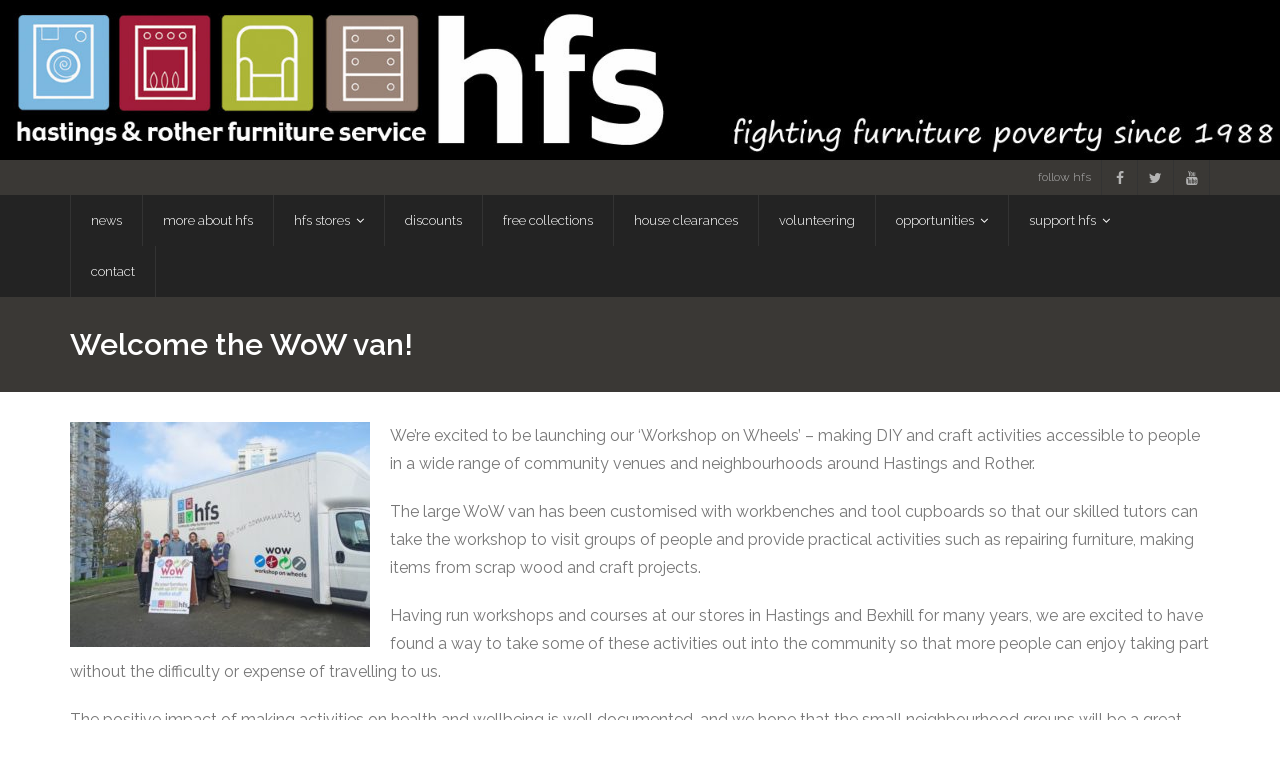

--- FILE ---
content_type: text/html; charset=UTF-8
request_url: https://hfs.org.uk/blog-post/welcome-the-wow-van
body_size: 12660
content:
<!DOCTYPE html>

<html dir="ltr" lang="en-GB" prefix="og: //ogp.me/ns#og: https://ogp.me/ns#">
<head>
<meta charset="UTF-8" />
<meta name="viewport" content="width=device-width" />
<link rel="profile" href="//gmpg.org/xfn/11" />
<link rel="pingback" href="https://hfs.org.uk/xmlrpc.php" />
<!--[if lt IE 9]>
<script src="https://hfs.org.uk/wp-content/themes/grow/lib/scripts/html5.js" type="text/javascript"></script>
<![endif]-->

<title>Welcome the WoW van! | HFS</title>

		<!-- All in One SEO 4.5.4 - aioseo.com -->
		<meta name="description" content="DIY and craft skills on your doorstep - WoW!" />
		<meta name="robots" content="max-image-preview:large" />
		<meta name="google-site-verification" content="e5TRd8YiqdQnTlrMPd6mnlTzabNUKX0G9a5W2-I5-2Y" />
		<meta name="msvalidate.01" content="A11BFF5343040A955249D629954B691B" />
		<meta name="keywords" content="carpentry,charity,craft,diy,free course,furniture,neighbourhood,repair,social,training,wow" />
		<link rel="canonical" href="https://hfs.org.uk/blog-post/welcome-the-wow-van" />
		<meta name="generator" content="All in One SEO (AIOSEO) 4.5.4" />
		<meta property="og:locale" content="en_GB" />
		<meta property="og:site_name" content="HFS | Hastings &amp; Rother Furniture Service" />
		<meta property="og:type" content="article" />
		<meta property="og:title" content="Welcome the WoW van! | HFS" />
		<meta property="og:description" content="DIY and craft skills on your doorstep - WoW!" />
		<meta property="og:url" content="https://hfs.org.uk/blog-post/welcome-the-wow-van" />
		<meta property="article:published_time" content="2017-01-31T11:26:23+00:00" />
		<meta property="article:modified_time" content="2020-04-09T19:10:51+00:00" />
		<meta property="article:publisher" content="https://www.facebook.com/HastingsFurnitureService" />
		<meta name="twitter:card" content="summary" />
		<meta name="twitter:site" content="@hfs_says" />
		<meta name="twitter:title" content="Welcome the WoW van! | HFS" />
		<meta name="twitter:description" content="DIY and craft skills on your doorstep - WoW!" />
		<meta name="twitter:creator" content="@hfs_says" />
		<meta name="google" content="nositelinkssearchbox" />
		<script type="application/ld+json" class="aioseo-schema">
			{"@context":"https:\/\/schema.org","@graph":[{"@type":"BreadcrumbList","@id":"https:\/\/hfs.org.uk\/blog-post\/welcome-the-wow-van#breadcrumblist","itemListElement":[{"@type":"ListItem","@id":"https:\/\/hfs.org.uk\/#listItem","position":1,"name":"Home"}]},{"@type":"Organization","@id":"https:\/\/hfs.org.uk\/#organization","name":"Hastings and Rother Furniture Service","url":"https:\/\/hfs.org.uk\/","logo":{"@type":"ImageObject","url":"Hastings Furniture Service","@id":"https:\/\/hfs.org.uk\/blog-post\/welcome-the-wow-van\/#organizationLogo"},"image":{"@id":"https:\/\/hfs.org.uk\/#organizationLogo"},"sameAs":["https:\/\/www.facebook.com\/HastingsFurnitureService","https:\/\/twitter.com\/hfs_says","https:\/\/www.instagram.com\/hfs_loves"],"contactPoint":{"@type":"ContactPoint","telephone":"+441424441112","contactType":"customer support"}},{"@type":"Person","@id":"https:\/\/hfs.org.uk\/Category\/author\/naomi#author","url":"https:\/\/hfs.org.uk\/Category\/author\/naomi","name":"H F S","image":{"@type":"ImageObject","@id":"https:\/\/hfs.org.uk\/blog-post\/welcome-the-wow-van#authorImage","url":"https:\/\/secure.gravatar.com\/avatar\/b365ab894ac2dc1e69e1664ab403d203?s=96&d=blank&r=g","width":96,"height":96,"caption":"H F S"}},{"@type":"WebPage","@id":"https:\/\/hfs.org.uk\/blog-post\/welcome-the-wow-van#webpage","url":"https:\/\/hfs.org.uk\/blog-post\/welcome-the-wow-van","name":"Welcome the WoW van! | HFS","description":"DIY and craft skills on your doorstep - WoW!","inLanguage":"en-GB","isPartOf":{"@id":"https:\/\/hfs.org.uk\/#website"},"breadcrumb":{"@id":"https:\/\/hfs.org.uk\/blog-post\/welcome-the-wow-van#breadcrumblist"},"author":{"@id":"https:\/\/hfs.org.uk\/Category\/author\/naomi#author"},"creator":{"@id":"https:\/\/hfs.org.uk\/Category\/author\/naomi#author"},"image":{"@type":"ImageObject","url":"https:\/\/hfs.org.uk\/wp-content\/uploads\/2017\/01\/WoW-at-four-courts-Medium.jpg","@id":"https:\/\/hfs.org.uk\/blog-post\/welcome-the-wow-van\/#mainImage","width":1024,"height":768},"primaryImageOfPage":{"@id":"https:\/\/hfs.org.uk\/blog-post\/welcome-the-wow-van#mainImage"},"datePublished":"2017-01-31T11:26:23+00:00","dateModified":"2020-04-09T19:10:51+00:00"},{"@type":"WebSite","@id":"https:\/\/hfs.org.uk\/#website","url":"https:\/\/hfs.org.uk\/","name":"HFS","description":"Hastings & Rother Furniture Service","inLanguage":"en-GB","publisher":{"@id":"https:\/\/hfs.org.uk\/#organization"}}]}
		</script>
		<!-- All in One SEO -->

<link rel='dns-prefetch' href='//fonts.googleapis.com' />
<link rel="alternate" type="application/rss+xml" title="HFS &raquo; Feed" href="https://hfs.org.uk/feed" />
<link rel="alternate" type="application/rss+xml" title="HFS &raquo; Comments Feed" href="https://hfs.org.uk/comments/feed" />
		<!-- This site uses the Google Analytics by MonsterInsights plugin v8.23.1 - Using Analytics tracking - https://www.monsterinsights.com/ -->
							<script src="//www.googletagmanager.com/gtag/js?id=G-961D6YNPE9"  data-cfasync="false" data-wpfc-render="false" type="text/javascript" async></script>
			<script data-cfasync="false" data-wpfc-render="false" type="text/javascript">
				var mi_version = '8.23.1';
				var mi_track_user = true;
				var mi_no_track_reason = '';
				
								var disableStrs = [
										'ga-disable-G-961D6YNPE9',
									];

				/* Function to detect opted out users */
				function __gtagTrackerIsOptedOut() {
					for (var index = 0; index < disableStrs.length; index++) {
						if (document.cookie.indexOf(disableStrs[index] + '=true') > -1) {
							return true;
						}
					}

					return false;
				}

				/* Disable tracking if the opt-out cookie exists. */
				if (__gtagTrackerIsOptedOut()) {
					for (var index = 0; index < disableStrs.length; index++) {
						window[disableStrs[index]] = true;
					}
				}

				/* Opt-out function */
				function __gtagTrackerOptout() {
					for (var index = 0; index < disableStrs.length; index++) {
						document.cookie = disableStrs[index] + '=true; expires=Thu, 31 Dec 2099 23:59:59 UTC; path=/';
						window[disableStrs[index]] = true;
					}
				}

				if ('undefined' === typeof gaOptout) {
					function gaOptout() {
						__gtagTrackerOptout();
					}
				}
								window.dataLayer = window.dataLayer || [];

				window.MonsterInsightsDualTracker = {
					helpers: {},
					trackers: {},
				};
				if (mi_track_user) {
					function __gtagDataLayer() {
						dataLayer.push(arguments);
					}

					function __gtagTracker(type, name, parameters) {
						if (!parameters) {
							parameters = {};
						}

						if (parameters.send_to) {
							__gtagDataLayer.apply(null, arguments);
							return;
						}

						if (type === 'event') {
														parameters.send_to = monsterinsights_frontend.v4_id;
							var hookName = name;
							if (typeof parameters['event_category'] !== 'undefined') {
								hookName = parameters['event_category'] + ':' + name;
							}

							if (typeof MonsterInsightsDualTracker.trackers[hookName] !== 'undefined') {
								MonsterInsightsDualTracker.trackers[hookName](parameters);
							} else {
								__gtagDataLayer('event', name, parameters);
							}
							
						} else {
							__gtagDataLayer.apply(null, arguments);
						}
					}

					__gtagTracker('js', new Date());
					__gtagTracker('set', {
						'developer_id.dZGIzZG': true,
											});
										__gtagTracker('config', 'G-961D6YNPE9', {"forceSSL":"true","link_attribution":"true"} );
															window.gtag = __gtagTracker;										(function () {
						/* https://developers.google.com/analytics/devguides/collection/analyticsjs/ */
						/* ga and __gaTracker compatibility shim. */
						var noopfn = function () {
							return null;
						};
						var newtracker = function () {
							return new Tracker();
						};
						var Tracker = function () {
							return null;
						};
						var p = Tracker.prototype;
						p.get = noopfn;
						p.set = noopfn;
						p.send = function () {
							var args = Array.prototype.slice.call(arguments);
							args.unshift('send');
							__gaTracker.apply(null, args);
						};
						var __gaTracker = function () {
							var len = arguments.length;
							if (len === 0) {
								return;
							}
							var f = arguments[len - 1];
							if (typeof f !== 'object' || f === null || typeof f.hitCallback !== 'function') {
								if ('send' === arguments[0]) {
									var hitConverted, hitObject = false, action;
									if ('event' === arguments[1]) {
										if ('undefined' !== typeof arguments[3]) {
											hitObject = {
												'eventAction': arguments[3],
												'eventCategory': arguments[2],
												'eventLabel': arguments[4],
												'value': arguments[5] ? arguments[5] : 1,
											}
										}
									}
									if ('pageview' === arguments[1]) {
										if ('undefined' !== typeof arguments[2]) {
											hitObject = {
												'eventAction': 'page_view',
												'page_path': arguments[2],
											}
										}
									}
									if (typeof arguments[2] === 'object') {
										hitObject = arguments[2];
									}
									if (typeof arguments[5] === 'object') {
										Object.assign(hitObject, arguments[5]);
									}
									if ('undefined' !== typeof arguments[1].hitType) {
										hitObject = arguments[1];
										if ('pageview' === hitObject.hitType) {
											hitObject.eventAction = 'page_view';
										}
									}
									if (hitObject) {
										action = 'timing' === arguments[1].hitType ? 'timing_complete' : hitObject.eventAction;
										hitConverted = mapArgs(hitObject);
										__gtagTracker('event', action, hitConverted);
									}
								}
								return;
							}

							function mapArgs(args) {
								var arg, hit = {};
								var gaMap = {
									'eventCategory': 'event_category',
									'eventAction': 'event_action',
									'eventLabel': 'event_label',
									'eventValue': 'event_value',
									'nonInteraction': 'non_interaction',
									'timingCategory': 'event_category',
									'timingVar': 'name',
									'timingValue': 'value',
									'timingLabel': 'event_label',
									'page': 'page_path',
									'location': 'page_location',
									'title': 'page_title',
									'referrer' : 'page_referrer',
								};
								for (arg in args) {
																		if (!(!args.hasOwnProperty(arg) || !gaMap.hasOwnProperty(arg))) {
										hit[gaMap[arg]] = args[arg];
									} else {
										hit[arg] = args[arg];
									}
								}
								return hit;
							}

							try {
								f.hitCallback();
							} catch (ex) {
							}
						};
						__gaTracker.create = newtracker;
						__gaTracker.getByName = newtracker;
						__gaTracker.getAll = function () {
							return [];
						};
						__gaTracker.remove = noopfn;
						__gaTracker.loaded = true;
						window['__gaTracker'] = __gaTracker;
					})();
									} else {
										console.log("");
					(function () {
						function __gtagTracker() {
							return null;
						}

						window['__gtagTracker'] = __gtagTracker;
						window['gtag'] = __gtagTracker;
					})();
									}
			</script>
				<!-- / Google Analytics by MonsterInsights -->
		<script type="text/javascript">
/* <![CDATA[ */
window._wpemojiSettings = {"baseUrl":"https:\/\/s.w.org\/images\/core\/emoji\/14.0.0\/72x72\/","ext":".png","svgUrl":"https:\/\/s.w.org\/images\/core\/emoji\/14.0.0\/svg\/","svgExt":".svg","source":{"concatemoji":"https:\/\/hfs.org.uk\/wp-includes\/js\/wp-emoji-release.min.js?ver=6.4.2"}};
/*! This file is auto-generated */
!function(i,n){var o,s,e;function c(e){try{var t={supportTests:e,timestamp:(new Date).valueOf()};sessionStorage.setItem(o,JSON.stringify(t))}catch(e){}}function p(e,t,n){e.clearRect(0,0,e.canvas.width,e.canvas.height),e.fillText(t,0,0);var t=new Uint32Array(e.getImageData(0,0,e.canvas.width,e.canvas.height).data),r=(e.clearRect(0,0,e.canvas.width,e.canvas.height),e.fillText(n,0,0),new Uint32Array(e.getImageData(0,0,e.canvas.width,e.canvas.height).data));return t.every(function(e,t){return e===r[t]})}function u(e,t,n){switch(t){case"flag":return n(e,"\ud83c\udff3\ufe0f\u200d\u26a7\ufe0f","\ud83c\udff3\ufe0f\u200b\u26a7\ufe0f")?!1:!n(e,"\ud83c\uddfa\ud83c\uddf3","\ud83c\uddfa\u200b\ud83c\uddf3")&&!n(e,"\ud83c\udff4\udb40\udc67\udb40\udc62\udb40\udc65\udb40\udc6e\udb40\udc67\udb40\udc7f","\ud83c\udff4\u200b\udb40\udc67\u200b\udb40\udc62\u200b\udb40\udc65\u200b\udb40\udc6e\u200b\udb40\udc67\u200b\udb40\udc7f");case"emoji":return!n(e,"\ud83e\udef1\ud83c\udffb\u200d\ud83e\udef2\ud83c\udfff","\ud83e\udef1\ud83c\udffb\u200b\ud83e\udef2\ud83c\udfff")}return!1}function f(e,t,n){var r="undefined"!=typeof WorkerGlobalScope&&self instanceof WorkerGlobalScope?new OffscreenCanvas(300,150):i.createElement("canvas"),a=r.getContext("2d",{willReadFrequently:!0}),o=(a.textBaseline="top",a.font="600 32px Arial",{});return e.forEach(function(e){o[e]=t(a,e,n)}),o}function t(e){var t=i.createElement("script");t.src=e,t.defer=!0,i.head.appendChild(t)}"undefined"!=typeof Promise&&(o="wpEmojiSettingsSupports",s=["flag","emoji"],n.supports={everything:!0,everythingExceptFlag:!0},e=new Promise(function(e){i.addEventListener("DOMContentLoaded",e,{once:!0})}),new Promise(function(t){var n=function(){try{var e=JSON.parse(sessionStorage.getItem(o));if("object"==typeof e&&"number"==typeof e.timestamp&&(new Date).valueOf()<e.timestamp+604800&&"object"==typeof e.supportTests)return e.supportTests}catch(e){}return null}();if(!n){if("undefined"!=typeof Worker&&"undefined"!=typeof OffscreenCanvas&&"undefined"!=typeof URL&&URL.createObjectURL&&"undefined"!=typeof Blob)try{var e="postMessage("+f.toString()+"("+[JSON.stringify(s),u.toString(),p.toString()].join(",")+"));",r=new Blob([e],{type:"text/javascript"}),a=new Worker(URL.createObjectURL(r),{name:"wpTestEmojiSupports"});return void(a.onmessage=function(e){c(n=e.data),a.terminate(),t(n)})}catch(e){}c(n=f(s,u,p))}t(n)}).then(function(e){for(var t in e)n.supports[t]=e[t],n.supports.everything=n.supports.everything&&n.supports[t],"flag"!==t&&(n.supports.everythingExceptFlag=n.supports.everythingExceptFlag&&n.supports[t]);n.supports.everythingExceptFlag=n.supports.everythingExceptFlag&&!n.supports.flag,n.DOMReady=!1,n.readyCallback=function(){n.DOMReady=!0}}).then(function(){return e}).then(function(){var e;n.supports.everything||(n.readyCallback(),(e=n.source||{}).concatemoji?t(e.concatemoji):e.wpemoji&&e.twemoji&&(t(e.twemoji),t(e.wpemoji)))}))}((window,document),window._wpemojiSettings);
/* ]]> */
</script>
<style>@media screen and (max-width: 650px) {body {padding-bottom:60px;}}</style><style id='wp-emoji-styles-inline-css' type='text/css'>

	img.wp-smiley, img.emoji {
		display: inline !important;
		border: none !important;
		box-shadow: none !important;
		height: 1em !important;
		width: 1em !important;
		margin: 0 0.07em !important;
		vertical-align: -0.1em !important;
		background: none !important;
		padding: 0 !important;
	}
</style>
<link rel='stylesheet' id='wp-block-library-css' href='https://hfs.org.uk/wp-includes/css/dist/block-library/style.min.css?ver=6.4.2' type='text/css' media='all' />
<style id='create-block-campaignblock-style-inline-css' type='text/css'>
/*!***************************************************************************************************************************************************************************************************************************************!*\
  !*** css ./node_modules/css-loader/dist/cjs.js??ruleSet[1].rules[4].use[1]!./node_modules/postcss-loader/dist/cjs.js??ruleSet[1].rules[4].use[2]!./node_modules/sass-loader/dist/cjs.js??ruleSet[1].rules[4].use[3]!./src/style.scss ***!
  \***************************************************************************************************************************************************************************************************************************************/
/**
 * The following styles get applied both on the front of your site
 * and in the editor.
 *
 * Replace them with your own styles or remove the file completely.
 */
.wp-block-create-block-campaignblock {
  background-color: white;
  padding: 20px;
  text-align: center;
}

.wp-block-create-block-campaignblock .charitable-logo {
  margin-left: auto;
  margin-right: auto;
  display: table;
}

/*# sourceMappingURL=style-index.css.map*/
</style>
<style id='classic-theme-styles-inline-css' type='text/css'>
/*! This file is auto-generated */
.wp-block-button__link{color:#fff;background-color:#32373c;border-radius:9999px;box-shadow:none;text-decoration:none;padding:calc(.667em + 2px) calc(1.333em + 2px);font-size:1.125em}.wp-block-file__button{background:#32373c;color:#fff;text-decoration:none}
</style>
<style id='global-styles-inline-css' type='text/css'>
body{--wp--preset--color--black: #000000;--wp--preset--color--cyan-bluish-gray: #abb8c3;--wp--preset--color--white: #ffffff;--wp--preset--color--pale-pink: #f78da7;--wp--preset--color--vivid-red: #cf2e2e;--wp--preset--color--luminous-vivid-orange: #ff6900;--wp--preset--color--luminous-vivid-amber: #fcb900;--wp--preset--color--light-green-cyan: #7bdcb5;--wp--preset--color--vivid-green-cyan: #00d084;--wp--preset--color--pale-cyan-blue: #8ed1fc;--wp--preset--color--vivid-cyan-blue: #0693e3;--wp--preset--color--vivid-purple: #9b51e0;--wp--preset--gradient--vivid-cyan-blue-to-vivid-purple: linear-gradient(135deg,rgba(6,147,227,1) 0%,rgb(155,81,224) 100%);--wp--preset--gradient--light-green-cyan-to-vivid-green-cyan: linear-gradient(135deg,rgb(122,220,180) 0%,rgb(0,208,130) 100%);--wp--preset--gradient--luminous-vivid-amber-to-luminous-vivid-orange: linear-gradient(135deg,rgba(252,185,0,1) 0%,rgba(255,105,0,1) 100%);--wp--preset--gradient--luminous-vivid-orange-to-vivid-red: linear-gradient(135deg,rgba(255,105,0,1) 0%,rgb(207,46,46) 100%);--wp--preset--gradient--very-light-gray-to-cyan-bluish-gray: linear-gradient(135deg,rgb(238,238,238) 0%,rgb(169,184,195) 100%);--wp--preset--gradient--cool-to-warm-spectrum: linear-gradient(135deg,rgb(74,234,220) 0%,rgb(151,120,209) 20%,rgb(207,42,186) 40%,rgb(238,44,130) 60%,rgb(251,105,98) 80%,rgb(254,248,76) 100%);--wp--preset--gradient--blush-light-purple: linear-gradient(135deg,rgb(255,206,236) 0%,rgb(152,150,240) 100%);--wp--preset--gradient--blush-bordeaux: linear-gradient(135deg,rgb(254,205,165) 0%,rgb(254,45,45) 50%,rgb(107,0,62) 100%);--wp--preset--gradient--luminous-dusk: linear-gradient(135deg,rgb(255,203,112) 0%,rgb(199,81,192) 50%,rgb(65,88,208) 100%);--wp--preset--gradient--pale-ocean: linear-gradient(135deg,rgb(255,245,203) 0%,rgb(182,227,212) 50%,rgb(51,167,181) 100%);--wp--preset--gradient--electric-grass: linear-gradient(135deg,rgb(202,248,128) 0%,rgb(113,206,126) 100%);--wp--preset--gradient--midnight: linear-gradient(135deg,rgb(2,3,129) 0%,rgb(40,116,252) 100%);--wp--preset--font-size--small: 13px;--wp--preset--font-size--medium: 20px;--wp--preset--font-size--large: 36px;--wp--preset--font-size--x-large: 42px;--wp--preset--spacing--20: 0.44rem;--wp--preset--spacing--30: 0.67rem;--wp--preset--spacing--40: 1rem;--wp--preset--spacing--50: 1.5rem;--wp--preset--spacing--60: 2.25rem;--wp--preset--spacing--70: 3.38rem;--wp--preset--spacing--80: 5.06rem;--wp--preset--shadow--natural: 6px 6px 9px rgba(0, 0, 0, 0.2);--wp--preset--shadow--deep: 12px 12px 50px rgba(0, 0, 0, 0.4);--wp--preset--shadow--sharp: 6px 6px 0px rgba(0, 0, 0, 0.2);--wp--preset--shadow--outlined: 6px 6px 0px -3px rgba(255, 255, 255, 1), 6px 6px rgba(0, 0, 0, 1);--wp--preset--shadow--crisp: 6px 6px 0px rgba(0, 0, 0, 1);}:where(.is-layout-flex){gap: 0.5em;}:where(.is-layout-grid){gap: 0.5em;}body .is-layout-flow > .alignleft{float: left;margin-inline-start: 0;margin-inline-end: 2em;}body .is-layout-flow > .alignright{float: right;margin-inline-start: 2em;margin-inline-end: 0;}body .is-layout-flow > .aligncenter{margin-left: auto !important;margin-right: auto !important;}body .is-layout-constrained > .alignleft{float: left;margin-inline-start: 0;margin-inline-end: 2em;}body .is-layout-constrained > .alignright{float: right;margin-inline-start: 2em;margin-inline-end: 0;}body .is-layout-constrained > .aligncenter{margin-left: auto !important;margin-right: auto !important;}body .is-layout-constrained > :where(:not(.alignleft):not(.alignright):not(.alignfull)){max-width: var(--wp--style--global--content-size);margin-left: auto !important;margin-right: auto !important;}body .is-layout-constrained > .alignwide{max-width: var(--wp--style--global--wide-size);}body .is-layout-flex{display: flex;}body .is-layout-flex{flex-wrap: wrap;align-items: center;}body .is-layout-flex > *{margin: 0;}body .is-layout-grid{display: grid;}body .is-layout-grid > *{margin: 0;}:where(.wp-block-columns.is-layout-flex){gap: 2em;}:where(.wp-block-columns.is-layout-grid){gap: 2em;}:where(.wp-block-post-template.is-layout-flex){gap: 1.25em;}:where(.wp-block-post-template.is-layout-grid){gap: 1.25em;}.has-black-color{color: var(--wp--preset--color--black) !important;}.has-cyan-bluish-gray-color{color: var(--wp--preset--color--cyan-bluish-gray) !important;}.has-white-color{color: var(--wp--preset--color--white) !important;}.has-pale-pink-color{color: var(--wp--preset--color--pale-pink) !important;}.has-vivid-red-color{color: var(--wp--preset--color--vivid-red) !important;}.has-luminous-vivid-orange-color{color: var(--wp--preset--color--luminous-vivid-orange) !important;}.has-luminous-vivid-amber-color{color: var(--wp--preset--color--luminous-vivid-amber) !important;}.has-light-green-cyan-color{color: var(--wp--preset--color--light-green-cyan) !important;}.has-vivid-green-cyan-color{color: var(--wp--preset--color--vivid-green-cyan) !important;}.has-pale-cyan-blue-color{color: var(--wp--preset--color--pale-cyan-blue) !important;}.has-vivid-cyan-blue-color{color: var(--wp--preset--color--vivid-cyan-blue) !important;}.has-vivid-purple-color{color: var(--wp--preset--color--vivid-purple) !important;}.has-black-background-color{background-color: var(--wp--preset--color--black) !important;}.has-cyan-bluish-gray-background-color{background-color: var(--wp--preset--color--cyan-bluish-gray) !important;}.has-white-background-color{background-color: var(--wp--preset--color--white) !important;}.has-pale-pink-background-color{background-color: var(--wp--preset--color--pale-pink) !important;}.has-vivid-red-background-color{background-color: var(--wp--preset--color--vivid-red) !important;}.has-luminous-vivid-orange-background-color{background-color: var(--wp--preset--color--luminous-vivid-orange) !important;}.has-luminous-vivid-amber-background-color{background-color: var(--wp--preset--color--luminous-vivid-amber) !important;}.has-light-green-cyan-background-color{background-color: var(--wp--preset--color--light-green-cyan) !important;}.has-vivid-green-cyan-background-color{background-color: var(--wp--preset--color--vivid-green-cyan) !important;}.has-pale-cyan-blue-background-color{background-color: var(--wp--preset--color--pale-cyan-blue) !important;}.has-vivid-cyan-blue-background-color{background-color: var(--wp--preset--color--vivid-cyan-blue) !important;}.has-vivid-purple-background-color{background-color: var(--wp--preset--color--vivid-purple) !important;}.has-black-border-color{border-color: var(--wp--preset--color--black) !important;}.has-cyan-bluish-gray-border-color{border-color: var(--wp--preset--color--cyan-bluish-gray) !important;}.has-white-border-color{border-color: var(--wp--preset--color--white) !important;}.has-pale-pink-border-color{border-color: var(--wp--preset--color--pale-pink) !important;}.has-vivid-red-border-color{border-color: var(--wp--preset--color--vivid-red) !important;}.has-luminous-vivid-orange-border-color{border-color: var(--wp--preset--color--luminous-vivid-orange) !important;}.has-luminous-vivid-amber-border-color{border-color: var(--wp--preset--color--luminous-vivid-amber) !important;}.has-light-green-cyan-border-color{border-color: var(--wp--preset--color--light-green-cyan) !important;}.has-vivid-green-cyan-border-color{border-color: var(--wp--preset--color--vivid-green-cyan) !important;}.has-pale-cyan-blue-border-color{border-color: var(--wp--preset--color--pale-cyan-blue) !important;}.has-vivid-cyan-blue-border-color{border-color: var(--wp--preset--color--vivid-cyan-blue) !important;}.has-vivid-purple-border-color{border-color: var(--wp--preset--color--vivid-purple) !important;}.has-vivid-cyan-blue-to-vivid-purple-gradient-background{background: var(--wp--preset--gradient--vivid-cyan-blue-to-vivid-purple) !important;}.has-light-green-cyan-to-vivid-green-cyan-gradient-background{background: var(--wp--preset--gradient--light-green-cyan-to-vivid-green-cyan) !important;}.has-luminous-vivid-amber-to-luminous-vivid-orange-gradient-background{background: var(--wp--preset--gradient--luminous-vivid-amber-to-luminous-vivid-orange) !important;}.has-luminous-vivid-orange-to-vivid-red-gradient-background{background: var(--wp--preset--gradient--luminous-vivid-orange-to-vivid-red) !important;}.has-very-light-gray-to-cyan-bluish-gray-gradient-background{background: var(--wp--preset--gradient--very-light-gray-to-cyan-bluish-gray) !important;}.has-cool-to-warm-spectrum-gradient-background{background: var(--wp--preset--gradient--cool-to-warm-spectrum) !important;}.has-blush-light-purple-gradient-background{background: var(--wp--preset--gradient--blush-light-purple) !important;}.has-blush-bordeaux-gradient-background{background: var(--wp--preset--gradient--blush-bordeaux) !important;}.has-luminous-dusk-gradient-background{background: var(--wp--preset--gradient--luminous-dusk) !important;}.has-pale-ocean-gradient-background{background: var(--wp--preset--gradient--pale-ocean) !important;}.has-electric-grass-gradient-background{background: var(--wp--preset--gradient--electric-grass) !important;}.has-midnight-gradient-background{background: var(--wp--preset--gradient--midnight) !important;}.has-small-font-size{font-size: var(--wp--preset--font-size--small) !important;}.has-medium-font-size{font-size: var(--wp--preset--font-size--medium) !important;}.has-large-font-size{font-size: var(--wp--preset--font-size--large) !important;}.has-x-large-font-size{font-size: var(--wp--preset--font-size--x-large) !important;}
.wp-block-navigation a:where(:not(.wp-element-button)){color: inherit;}
:where(.wp-block-post-template.is-layout-flex){gap: 1.25em;}:where(.wp-block-post-template.is-layout-grid){gap: 1.25em;}
:where(.wp-block-columns.is-layout-flex){gap: 2em;}:where(.wp-block-columns.is-layout-grid){gap: 2em;}
.wp-block-pullquote{font-size: 1.5em;line-height: 1.6;}
</style>
<link rel='stylesheet' id='wpbaw-public-style-css' href='https://hfs.org.uk/wp-content/plugins/wp-blog-and-widgets/assets/css/wpbaw-public.css?ver=2.6' type='text/css' media='all' />
<link rel='stylesheet' id='charitable-styles-css' href='https://hfs.org.uk/wp-content/plugins/charitable/assets/css/charitable.min.css?ver=1.8.0.6' type='text/css' media='all' />
<link rel='stylesheet' id='parent-style-css' href='https://hfs.org.uk/wp-content/themes/grow/style.css?ver=6.4.2' type='text/css' media='all' />
<link rel='stylesheet' id='thinkup-google-fonts-css' href='//fonts.googleapis.com/css?family=Raleway%3A300%2C400%2C600%2C700&#038;subset=latin%2Clatin-ext' type='text/css' media='all' />
<link rel='stylesheet' id='prettyPhoto-css' href='https://hfs.org.uk/wp-content/themes/grow/lib/extentions/prettyPhoto/css/prettyPhoto.css?ver=3.1.6' type='text/css' media='all' />
<link rel='stylesheet' id='thinkup-bootstrap-css' href='https://hfs.org.uk/wp-content/themes/grow/lib/extentions/bootstrap/css/bootstrap.min.css?ver=2.3.2' type='text/css' media='all' />
<link rel='stylesheet' id='dashicons-css' href='https://hfs.org.uk/wp-includes/css/dashicons.min.css?ver=6.4.2' type='text/css' media='all' />
<link rel='stylesheet' id='font-awesome-css' href='https://hfs.org.uk/wp-content/themes/grow/lib/extentions/font-awesome/css/font-awesome.min.css?ver=4.7.0' type='text/css' media='all' />
<link rel='stylesheet' id='thinkup-shortcodes-css' href='https://hfs.org.uk/wp-content/themes/grow/styles/style-shortcodes.css?ver=1.3.14' type='text/css' media='all' />
<link rel='stylesheet' id='thinkup-style-css' href='https://hfs.org.uk/wp-content/themes/grow-child/style.css?ver=1.3.14' type='text/css' media='all' />
<link rel='stylesheet' id='thinkup-responsive-css' href='https://hfs.org.uk/wp-content/themes/grow/styles/style-responsive.css?ver=1.3.14' type='text/css' media='all' />
<link rel='stylesheet' id='call-now-button-modern-style-css' href='https://hfs.org.uk/wp-content/plugins/call-now-button/resources/style/modern.css?ver=1.4.2' type='text/css' media='all' />
<script type="text/javascript" src="https://hfs.org.uk/wp-includes/js/jquery/jquery.min.js?ver=3.7.1" id="jquery-core-js"></script>
<script type="text/javascript" src="https://hfs.org.uk/wp-includes/js/jquery/jquery-migrate.min.js?ver=3.4.1" id="jquery-migrate-js"></script>
<script type="text/javascript" src="https://hfs.org.uk/wp-content/plugins/dropdown-menu-widget/scripts/include.js?ver=6.4.2" id="dropdown-ie-support-js"></script>
<script type="text/javascript" src="https://hfs.org.uk/wp-content/plugins/charitable/assets/js/libraries/js-cookie.min.js?ver=2.1.4" id="js-cookie-js"></script>
<script type="text/javascript" id="charitable-sessions-js-extra">
/* <![CDATA[ */
var CHARITABLE_SESSION = {"ajaxurl":"https:\/\/hfs.org.uk\/wp-admin\/admin-ajax.php","id":"","cookie_name":"charitable_session","expiration":"86400","expiration_variant":"82800","secure":"","cookie_path":"\/","cookie_domain":"","generated_id":"d26c5a782ade42e681eb70ba098db924","disable_cookie":""};
/* ]]> */
</script>
<script type="text/javascript" src="https://hfs.org.uk/wp-content/plugins/charitable/assets/js/charitable-session.min.js?ver=1.8.0.6" id="charitable-sessions-js"></script>
<script type="text/javascript" src="https://hfs.org.uk/wp-content/plugins/google-analytics-for-wordpress/assets/js/frontend-gtag.min.js?ver=8.23.1" id="monsterinsights-frontend-script-js"></script>
<script data-cfasync="false" data-wpfc-render="false" type="text/javascript" id='monsterinsights-frontend-script-js-extra'>/* <![CDATA[ */
var monsterinsights_frontend = {"js_events_tracking":"true","download_extensions":"doc,pdf,ppt,zip,xls,docx,pptx,xlsx","inbound_paths":"[{\"path\":\"\\\/go\\\/\",\"label\":\"affiliate\"},{\"path\":\"\\\/recommend\\\/\",\"label\":\"affiliate\"}]","home_url":"https:\/\/hfs.org.uk","hash_tracking":"false","v4_id":"G-961D6YNPE9"};/* ]]> */
</script>
<link rel="https://api.w.org/" href="https://hfs.org.uk/wp-json/" /><link rel="alternate" type="application/json" href="https://hfs.org.uk/wp-json/wp/v2/blog_post/836" /><link rel="EditURI" type="application/rsd+xml" title="RSD" href="https://hfs.org.uk/xmlrpc.php?rsd" />
<meta name="generator" content="WordPress 6.4.2" />
<link rel='shortlink' href='https://hfs.org.uk/?p=836' />
<link rel="alternate" type="application/json+oembed" href="https://hfs.org.uk/wp-json/oembed/1.0/embed?url=https%3A%2F%2Fhfs.org.uk%2Fblog-post%2Fwelcome-the-wow-van" />
<link rel="alternate" type="text/xml+oembed" href="https://hfs.org.uk/wp-json/oembed/1.0/embed?url=https%3A%2F%2Fhfs.org.uk%2Fblog-post%2Fwelcome-the-wow-van&#038;format=xml" />
<meta http-equiv="X-Clacks-Overhead" content="GNU Terry Pratchett" /><style id="charitable-highlight-colour-styles">.campaign-raised .amount,.campaign-figures .amount,.donors-count,.time-left,.charitable-form-field a:not(.button),.charitable-form-fields .charitable-fieldset a:not(.button),.charitable-notice,.charitable-notice .errors a { color:#adb200; }.campaign-progress-bar .bar,.donate-button,.charitable-donation-form .donation-amount.selected,.charitable-donation-amount-form .donation-amount.selected { background-color:#adb200; }.charitable-donation-form .donation-amount.selected,.charitable-donation-amount-form .donation-amount.selected,.charitable-notice,.charitable-drag-drop-images li:hover a.remove-image,.supports-drag-drop .charitable-drag-drop-dropzone.drag-over { border-color:#adb200; }</style>

<!-- Dropdown Menu Widget Styles by shailan (https://metinsaylan.com) v1.9.7 on wp6.4.2 -->
<link rel="stylesheet" href="https://hfs.org.uk/wp-content/plugins/dropdown-menu-widget/css/shailan-dropdown.min.css" type="text/css" />
<link rel="stylesheet" href="https://hfs.org.uk/wp-content/plugins/dropdown-menu-widget/themes/color-scheme.css" type="text/css" />
<style type="text/css" media="all">
	/* Selected overlay: none */	/* Clear background images */
	.shailan-dropdown-menu .dropdown-horizontal-container, ul.dropdown li, ul.dropdown li.hover, ul.dropdown li:hover, ul.dropdown li.hover a, ul.dropdown li:hover a { background-image:none; }
	
	.shailan-dropdown-menu .dropdown-horizontal-container, ul.dropdown li{ background-color:#000000; }
	ul.dropdown a,
	ul.dropdown a:link,
	ul.dropdown a:visited,
	ul.dropdown li { color: #adb200; }
	ul.dropdown a:hover,
	ul.dropdown li:hover { color: #88b4e3; }
	ul.dropdown a:active	{ color: #88b4e3; }

	ul.dropdown li.hover a, ul.dropdown li:hover a{ background-color: #333333; }
	ul.dropdown li.hover ul li, ul.dropdown li:hover ul li{ background-color: #000000;
		color: #adb200; }

	ul.dropdown li.hover ul li.hover, ul.dropdown li:hover ul li:hover { background-image: none; }
	ul.dropdown li.hover a:hover, ul.dropdown li:hover a:hover { background-color: #333333; }

	ul.dropdown ul{ background-image:none; background-color:#000000; border:1px solid #000000; }
	ul.dropdown-vertical li { border-bottom:1px solid #333333; }
	
</style>
<!-- /Dropdown Menu Widget Styles -->

 <link rel="icon" href="https://hfs.org.uk/wp-content/uploads/2016/07/cropped-HFS-lofo-blocks-only-80x80.jpg" sizes="32x32" />
<link rel="icon" href="https://hfs.org.uk/wp-content/uploads/2016/07/cropped-HFS-lofo-blocks-only-285x285.jpg" sizes="192x192" />
<link rel="apple-touch-icon" href="https://hfs.org.uk/wp-content/uploads/2016/07/cropped-HFS-lofo-blocks-only-285x285.jpg" />
<meta name="msapplication-TileImage" content="https://hfs.org.uk/wp-content/uploads/2016/07/cropped-HFS-lofo-blocks-only-285x285.jpg" />
		<style type="text/css" id="wp-custom-css">
			/*
You can add your own CSS here.

Click the help icon above to learn more.
*/
@media screen and (max-width:1024px) {
.csColumn {
    clear: both !important;
    float: none !important;
    text-align: left !important;
    margin-left: 0 !important;
    margin-right: 5% !important;
    width: 90% !important;
	}
}

		</style>
		</head>

<body class="blog_post-template-default single single-blog_post postid-836 layout-sidebar-none intro-on layout-responsive pre-header-style1 header-style2 scrollup-on">
<div id="body-core" class="hfeed site">

	<header>
	<div id="site-header">

					<div class="custom-header"><a href="https://hfs.org.uk"><img src="https://hfs.org.uk/wp-content/uploads/2019/10/cropped-web-header-image-1.jpg" width="1600" height="200" alt=""></a></div>
			
		<div id="pre-header">
		<div class="wrap-safari">
		<div id="pre-header-core" class="main-navigation">
  
			
			
			<div id="pre-header-social"><ul><li class="social message">follow hfs</li><li class="social facebook"><a href="https://www.facebook.com/HastingsFurnitureService" data-tip="bottom" data-original-title="Facebook" target="_blank"><i class="fa fa-facebook"></i></a></li><li class="social twitter"><a href="https://twitter.com/hfs_says" data-tip="bottom" data-original-title="Twitter" target="_blank"><i class="fa fa-twitter"></i></a></li><li class="social youtube"><a href="https://www.youtube.com/channel/UCiNJmhgvuAkGIKXmJI-rODg" data-tip="bottom" data-original-title="YouTube" target="_blank"><i class="fa fa-youtube"></i></a></li></ul></div>
		</div>
		</div>
		</div>
		<!-- #pre-header -->

		<div id="header">
		<div id="header-core">

			<div id="logo">
						</div>

			<div id="header-links" class="main-navigation">
			<div id="header-links-inner" class="header-links">

				<ul id="menu-hfs" class="menu"><li id="menu-item-714" class="menu-item menu-item-type-post_type menu-item-object-page"><a href="https://hfs.org.uk/about/blog"><span>news</span></a></li>
<li id="menu-item-265" class="menu-item menu-item-type-post_type menu-item-object-page"><a href="https://hfs.org.uk/about/more-about-hfs"><span>more about hfs</span></a></li>
<li id="menu-item-255" class="menu-item menu-item-type-post_type menu-item-object-page menu-item-has-children"><a href="https://hfs.org.uk/about/hfs-stores"><span>hfs stores</span></a>
<ul class="sub-menu">
	<li id="menu-item-303" class="menu-item menu-item-type-post_type menu-item-object-page"><a href="https://hfs.org.uk/about/hfs-stores/hastings-store">Hastings store Priory Meadow</a></li>
	<li id="menu-item-256" class="menu-item menu-item-type-post_type menu-item-object-page"><a href="https://hfs.org.uk/about/hfs-stores/office">Office furniture</a></li>
	<li id="menu-item-318" class="menu-item menu-item-type-post_type menu-item-object-page"><a href="https://hfs.org.uk/about/hfs-stores/paint">paint</a></li>
</ul>
</li>
<li id="menu-item-259" class="menu-item menu-item-type-post_type menu-item-object-page"><a href="https://hfs.org.uk/about/discounts"><span>discounts</span></a></li>
<li id="menu-item-263" class="menu-item menu-item-type-post_type menu-item-object-page"><a href="https://hfs.org.uk/about/collections"><span>free collections</span></a></li>
<li id="menu-item-258" class="menu-item menu-item-type-post_type menu-item-object-page"><a href="https://hfs.org.uk/about/house-clearances"><span>house clearances</span></a></li>
<li id="menu-item-257" class="menu-item menu-item-type-post_type menu-item-object-page"><a href="https://hfs.org.uk/volunteer"><span>volunteering</span></a></li>
<li id="menu-item-284" class="menu-item menu-item-type-post_type menu-item-object-page menu-item-has-children"><a href="https://hfs.org.uk/?page_id=266"><span>opportunities</span></a>
<ul class="sub-menu">
	<li id="menu-item-2677" class="menu-item menu-item-type-post_type menu-item-object-page"><a href="https://hfs.org.uk/about/opportunities/job">jobs at hfs</a></li>
	<li id="menu-item-4295" class="menu-item menu-item-type-post_type menu-item-object-page"><a href="https://hfs.org.uk/join-our-trustees">Join our Trustees</a></li>
</ul>
</li>
<li id="menu-item-748" class="menu-item menu-item-type-post_type menu-item-object-page menu-item-has-children"><a href="https://hfs.org.uk/about/support-hfs"><span>support hfs</span></a>
<ul class="sub-menu">
	<li id="menu-item-1648" class="menu-item menu-item-type-post_type menu-item-object-page"><a href="https://hfs.org.uk/about/support-hfs/sponsor-a-sofa">sponsor-a-sofa</a></li>
</ul>
</li>
<li id="menu-item-261" class="menu-item menu-item-type-post_type menu-item-object-page"><a href="https://hfs.org.uk/about/contact"><span>contact</span></a></li>
</ul>				
				
			</div>
			</div>
			<!-- #header-links .main-navigation -->
 	
<div id="header-nav"><a class="btn-navbar" data-toggle="collapse" data-target=".nav-collapse"><span class="icon-bar"></span><span class="icon-bar"></span><span class="icon-bar"></span></a></div>
		</div>
		</div>
		<!-- #header -->

		<div id="header-responsive"><div id="header-responsive-inner" class="responsive-links nav-collapse collapse"><ul id="menu-hfs-1" class=""><li id="res-menu-item-714" class="menu-item menu-item-type-post_type menu-item-object-page"><a href="https://hfs.org.uk/about/blog"><span>news</span></a></li>
<li id="res-menu-item-265" class="menu-item menu-item-type-post_type menu-item-object-page"><a href="https://hfs.org.uk/about/more-about-hfs"><span>more about hfs</span></a></li>
<li id="res-menu-item-255" class="menu-item menu-item-type-post_type menu-item-object-page menu-item-has-children"><a href="https://hfs.org.uk/about/hfs-stores"><span>hfs stores</span></a>
<ul class="sub-menu">
	<li id="res-menu-item-303" class="menu-item menu-item-type-post_type menu-item-object-page"><a href="https://hfs.org.uk/about/hfs-stores/hastings-store">&#45; Hastings store Priory Meadow</a></li>
	<li id="res-menu-item-256" class="menu-item menu-item-type-post_type menu-item-object-page"><a href="https://hfs.org.uk/about/hfs-stores/office">&#45; Office furniture</a></li>
	<li id="res-menu-item-318" class="menu-item menu-item-type-post_type menu-item-object-page"><a href="https://hfs.org.uk/about/hfs-stores/paint">&#45; paint</a></li>
</ul>
</li>
<li id="res-menu-item-259" class="menu-item menu-item-type-post_type menu-item-object-page"><a href="https://hfs.org.uk/about/discounts"><span>discounts</span></a></li>
<li id="res-menu-item-263" class="menu-item menu-item-type-post_type menu-item-object-page"><a href="https://hfs.org.uk/about/collections"><span>free collections</span></a></li>
<li id="res-menu-item-258" class="menu-item menu-item-type-post_type menu-item-object-page"><a href="https://hfs.org.uk/about/house-clearances"><span>house clearances</span></a></li>
<li id="res-menu-item-257" class="menu-item menu-item-type-post_type menu-item-object-page"><a href="https://hfs.org.uk/volunteer"><span>volunteering</span></a></li>
<li id="res-menu-item-284" class="menu-item menu-item-type-post_type menu-item-object-page menu-item-has-children"><a href="https://hfs.org.uk/?page_id=266"><span>opportunities</span></a>
<ul class="sub-menu">
	<li id="res-menu-item-2677" class="menu-item menu-item-type-post_type menu-item-object-page"><a href="https://hfs.org.uk/about/opportunities/job">&#45; jobs at hfs</a></li>
	<li id="res-menu-item-4295" class="menu-item menu-item-type-post_type menu-item-object-page"><a href="https://hfs.org.uk/join-our-trustees">&#45; Join our Trustees</a></li>
</ul>
</li>
<li id="res-menu-item-748" class="menu-item menu-item-type-post_type menu-item-object-page menu-item-has-children"><a href="https://hfs.org.uk/about/support-hfs"><span>support hfs</span></a>
<ul class="sub-menu">
	<li id="res-menu-item-1648" class="menu-item menu-item-type-post_type menu-item-object-page"><a href="https://hfs.org.uk/about/support-hfs/sponsor-a-sofa">&#45; sponsor-a-sofa</a></li>
</ul>
</li>
<li id="res-menu-item-261" class="menu-item menu-item-type-post_type menu-item-object-page"><a href="https://hfs.org.uk/about/contact"><span>contact</span></a></li>
</ul></div></div>
		
		<div id="intro" class="option1"><div class="wrap-safari"><div id="intro-core"><h1 class="page-title"><span>Welcome the WoW van!</span></h1></div></div></div>
	</div>
<!-- leading image for pages -->


	</header>
	<!-- header -->

		
	<div id="content">
	<div id="content-core">

		<div id="main">
		<div id="main-core">
			
				<!-- single -->
		<article id="post-836" class="post-836 blog_post type-blog_post status-publish has-post-thumbnail hentry tag-carpentry tag-charity tag-craft tag-diy tag-free-course tag-furniture tag-neighbourhood tag-repair tag-social tag-training tag-wow blog-category-hfs-news blog-category-workshops-and-courses">

				
		<div class="entry-content">
			<p><img fetchpriority="high" decoding="async" class="alignleft size-medium wp-image-857" src="https://hfs.org.uk/wp-content/uploads/2017/01/WoW-at-four-courts-Medium-300x225.jpg" alt="wow-at-four-courts-medium" width="300" height="225" srcset="https://hfs.org.uk/wp-content/uploads/2017/01/WoW-at-four-courts-Medium-300x225.jpg 300w, https://hfs.org.uk/wp-content/uploads/2017/01/WoW-at-four-courts-Medium-768x576.jpg 768w, https://hfs.org.uk/wp-content/uploads/2017/01/WoW-at-four-courts-Medium.jpg 1024w, https://hfs.org.uk/wp-content/uploads/2017/01/WoW-at-four-courts-Medium-380x285.jpg 380w, https://hfs.org.uk/wp-content/uploads/2017/01/WoW-at-four-courts-Medium-285x214.jpg 285w" sizes="(max-width: 300px) 100vw, 300px" />We&#8217;re excited to be launching our ‘Workshop on Wheels’ &#8211; making DIY and craft activities accessible to people in a wide range of community venues and neighbourhoods around Hastings and Rother.</p>
<p>The large WoW van has been customised with workbenches and tool cupboards so that our skilled tutors can take the workshop to visit groups of people and provide practical activities such as repairing furniture, making items from scrap wood and craft projects.</p>
<p>Having run workshops and courses at our stores in Hastings and Bexhill for many years, we are excited to have found a way to take some of these activities out into the community so that more people can enjoy taking part without the difficulty or expense of travelling to us.</p>
<p>The positive impact of making activities on health and wellbeing is well documented, and we hope that the small neighbourhood groups will be a great way for people to meet up with their neighbours as well as getting to know new people in their area. Our in-store workshops have taught us that, for many people, making or repairing something for their home is a deeply meaningful activity that increases their confidence and gives them a more positive outlook on life.</p>
<p>The WoW project has been supported by the Hastings and Rother CCG (Clinical Commissioning Group), allowing the workshop sessions to be offered totally free of charge to local residents.</p>
<p>The interior of the WoW van has been kitted out with funds raised by HFS patron Mark Thomas at a pre-gig talk at St Mary’s in the Castle in November last year.</p>
<p>First stops on the WoW van’s journey will be:</p>
<ul>
<li>Four Courts Community Centre on Stonehouse Drive</li>
<li>Robsack Centre in Bodiam Drive</li>
</ul>
<p>The workshops will run every Friday at 10am and 1.30pm respectively for four weeks starting from February 10th. Future venues and dates will be added to our <a href="https://hfs.org.uk/about/opportunities/training"><strong>workshop calendar</strong></a> throughout the year so watch out for WoW popping up somewhere near you!</p>
<p>To take part, just come and say hello to our team with the WoW van at your nearest location.</p>
		</div><!-- .entry-content -->

		</article>

		<div class="clearboth"></div>
				
					<nav role="navigation" id="nav-below">
	
		<div class="nav-previous"><a href="https://hfs.org.uk/blog-post/spring-2017-workshop-dates" rel="prev"><span class="meta-icon"><i class="fa fa-angle-left fa-lg"></i></span><span class="meta-nav">Previous</span></a></div>		<div class="nav-next"><a href="https://hfs.org.uk/blog-post/customer-non-customer-please-take-our-short-survey" rel="next"><span class="meta-nav">Next</span><span class="meta-icon"><i class="fa fa-angle-right fa-lg"></i></span></a></div>
	
	</nav><!-- #nav-below -->
	
				
				
			

		</div><!-- #main-core -->
		</div><!-- #main -->
			</div>
	</div><!-- #content -->

	<footer>
		<!-- #footer -->
		<div id="sub-footer">

		<div id="sub-footer-core">
		
			<div class="copyright">
			Developed by <a href="//www.thinkupthemes.com/" target="_blank">Think Up Themes Ltd</a>. Powered by <a href="//www.wordpress.org/" target="_blank">WordPress</a>.			</div>
			<!-- .copyright -->

						<div id="footer-menu" class="sub-footer-links"><ul id="menu-hfs-2" class="menu"><li id="menu-item-714" class="menu-item menu-item-type-post_type menu-item-object-page menu-item-714"><a href="https://hfs.org.uk/about/blog">news</a></li>
<li id="menu-item-265" class="menu-item menu-item-type-post_type menu-item-object-page menu-item-265"><a href="https://hfs.org.uk/about/more-about-hfs">more about hfs</a></li>
<li id="menu-item-255" class="menu-item menu-item-type-post_type menu-item-object-page menu-item-255"><a href="https://hfs.org.uk/about/hfs-stores">hfs stores</a></li>
<li id="menu-item-259" class="menu-item menu-item-type-post_type menu-item-object-page menu-item-259"><a href="https://hfs.org.uk/about/discounts">discounts</a></li>
<li id="menu-item-263" class="menu-item menu-item-type-post_type menu-item-object-page menu-item-263"><a href="https://hfs.org.uk/about/collections">free collections</a></li>
<li id="menu-item-258" class="menu-item menu-item-type-post_type menu-item-object-page menu-item-258"><a href="https://hfs.org.uk/about/house-clearances">house clearances</a></li>
<li id="menu-item-257" class="menu-item menu-item-type-post_type menu-item-object-page menu-item-257"><a href="https://hfs.org.uk/volunteer">volunteering</a></li>
<li id="menu-item-284" class="menu-item menu-item-type-post_type menu-item-object-page menu-item-284"><a href="https://hfs.org.uk/?page_id=266">opportunities</a></li>
<li id="menu-item-748" class="menu-item menu-item-type-post_type menu-item-object-page menu-item-748"><a href="https://hfs.org.uk/about/support-hfs">support hfs</a></li>
<li id="menu-item-261" class="menu-item menu-item-type-post_type menu-item-object-page menu-item-261"><a href="https://hfs.org.uk/about/contact">contact</a></li>
</ul></div>						<!-- #footer-menu -->

			
		</div>
		</div>
	</footer><!-- footer -->

</div><!-- #body-core -->

			<script>
				// Used by Gallery Custom Links to handle tenacious Lightboxes
				//jQuery(document).ready(function () {

					function mgclInit() {
						
						// In jQuery:
						// if (jQuery.fn.off) {
						// 	jQuery('.no-lightbox, .no-lightbox img').off('click'); // jQuery 1.7+
						// }
						// else {
						// 	jQuery('.no-lightbox, .no-lightbox img').unbind('click'); // < jQuery 1.7
						// }

						// 2022/10/24: In Vanilla JS
						var elements = document.querySelectorAll('.no-lightbox, .no-lightbox img');
						for (var i = 0; i < elements.length; i++) {
						 	elements[i].onclick = null;
						}


						// In jQuery:
						//jQuery('a.no-lightbox').click(mgclOnClick);

						// 2022/10/24: In Vanilla JS:
						var elements = document.querySelectorAll('a.no-lightbox');
						for (var i = 0; i < elements.length; i++) {
						 	elements[i].onclick = mgclOnClick;
						}

						// in jQuery:
						// if (jQuery.fn.off) {
						// 	jQuery('a.set-target').off('click'); // jQuery 1.7+
						// }
						// else {
						// 	jQuery('a.set-target').unbind('click'); // < jQuery 1.7
						// }
						// jQuery('a.set-target').click(mgclOnClick);

						// 2022/10/24: In Vanilla JS:
						var elements = document.querySelectorAll('a.set-target');
						for (var i = 0; i < elements.length; i++) {
						 	elements[i].onclick = mgclOnClick;
						}
					}

					function mgclOnClick() {
						if (!this.target || this.target == '' || this.target == '_self')
							window.location = this.href;
						else
							window.open(this.href,this.target);
						return false;
					}

					// From WP Gallery Custom Links
					// Reduce the number of  conflicting lightboxes
					function mgclAddLoadEvent(func) {
						var oldOnload = window.onload;
						if (typeof window.onload != 'function') {
							window.onload = func;
						} else {
							window.onload = function() {
								oldOnload();
								func();
							}
						}
					}

					mgclAddLoadEvent(mgclInit);
					mgclInit();

				//});
			</script>
		<!-- Call Now Button 1.4.2 (https://callnowbutton.com) [renderer:modern]-->
<a aria-label="Call HFS" href="tel:01424441112" id="callnowbutton" class="call-now-button  cnb-zoom-100  cnb-zindex-10  cnb-text  cnb-full cnb-full-bottom cnb-displaymode cnb-displaymode-mobile-only" style="background-color:#adb200;" onclick='ga("send", "event", "Contact", "Call Now Button", "Phone");return gtag_report_conversion("tel:01424441112");'><img alt="Call Now Button" src="[data-uri]" width="40"><span style="color:#ffffff">Call HFS</span></a><script type="text/javascript" src="https://hfs.org.uk/wp-includes/js/hoverIntent.min.js?ver=1.10.2" id="hoverIntent-js"></script>
<script type="text/javascript" src="https://hfs.org.uk/wp-content/plugins/charitable/assets/js/charitable-frontend-2.0.min.js?ver=1.8.0.6" id="charitable-frontend-v2-js"></script>
<script type="text/javascript" src="https://hfs.org.uk/wp-includes/js/imagesloaded.min.js?ver=5.0.0" id="imagesloaded-js"></script>
<script type="text/javascript" src="https://hfs.org.uk/wp-content/themes/grow/lib/extentions/prettyPhoto/js/jquery.prettyPhoto.js?ver=3.1.6" id="prettyPhoto-js"></script>
<script type="text/javascript" src="https://hfs.org.uk/wp-content/themes/grow/lib/scripts/modernizr.js?ver=2.6.2" id="modernizr-js"></script>
<script type="text/javascript" src="https://hfs.org.uk/wp-content/themes/grow/lib/scripts/plugins/waypoints/waypoints.min.js?ver=2.0.3" id="waypoints-js"></script>
<script type="text/javascript" src="https://hfs.org.uk/wp-content/themes/grow/lib/scripts/plugins/scrollup/jquery.scrollUp.min.js?ver=2.4.1" id="jquery-scrollup-js"></script>
<script type="text/javascript" src="https://hfs.org.uk/wp-content/themes/grow/lib/extentions/bootstrap/js/bootstrap.js?ver=2.3.2" id="thinkup-bootstrap-js"></script>
<script type="text/javascript" src="https://hfs.org.uk/wp-content/themes/grow/lib/scripts/main-frontend.js?ver=1.3.14" id="thinkup-frontend-js"></script>

</body>
</html>

--- FILE ---
content_type: text/css
request_url: https://hfs.org.uk/wp-content/themes/grow-child/style.css?ver=1.3.14
body_size: 1196
content:
/*
 Theme Name:   Grow Child
 Theme URI:    http://www.thinkupthemes.com/free/grow-free/
 Description:  Grow Child Theme
 Author:       Think up Themes
 Author URI:   http://www.ThinkUpThemes.com
 Template:     grow
 Version:      1.0
 License:      GNU General Public License v2 or later
 License: GNU General Public License
 License URI: /licenses/license.txt
 Tags: black, dark, orange, red, blue, brown, one-column, two-columns, three-columns, right-sidebar, left-sidebar, fixed-layout, responsive-layout, fluid-layout, custom-header, custom-menu, full-width-template, theme-options, threaded-comments, editor-style, featured-images, featured-image-header, post-formats, sticky-post, translation-ready, flexible-header, gray, light, white, custom-background, grid-layout, footer-widgets, blog, e-commerce, education, entertainment, news, photography, portfolio
 Text Domain: grow
 
 */
 .blocks-gallery-item__caption { display:none; }
 
 /* Hide the dysfunctional Logo section */
 #logo { display:none; }
 
/* REMOVE unwanted 'blog' parts */
.grid-category-post, .blog-author { display:none; }

/* change some 'blog' parts */
.post-content-text .blog-title { margin-top:20px !important; }
a.blog-more-link { background:#9b0031; }
a.blog-more-link:hover { background:#9fb533; color:#fff; }
/* Larger font size as standard size, all pages */
a { color:#9b0031; }

/* Larger font size as standard size, all pages */
body { font-size: 16px; }

/* fill the area behind the header */
.custom-header { background-color: #060808; }

/* lighter grey in pre header */
#pre-header { background: #3A3835; }

.blog-col-2 { padding: 30px 15px; }

/* No white space above page photos or between the header and the menu */
.header-style2 #logo { margin:0; }

/* Page titles in lower case, not upper */
#intro .page-title { text-transform:none; }

/* Remove white band before menu bar on all the pages (and make bar above menu grey) */
#body-core { border:none !important; }

/* other stuff */
.services-builder.style1 .iconimage i.fa-inverse { color: #FFF; background: #9fb533; }
.services-builder.style1 .iconimage a:hover i.fa-inverse { color: #fff; background: #9b0031; }
#slider .featured-link a:hover,
.thinkupslider-sc .featured-link a:hover { color: #FFF; background: #9b0031; border-color: #9b0031; }
a.themebutton { color: #fff; background: #9b0031; }
#mc_embed_signup input[type="submit"] { background:#9b0031 !important; color:#fff !important; margin: 20px 0; }
#mc_embed_signup input[type="submit"]:hover { background:#9fb533 !important; color:#fff !important; }
.themebutton:hover  { background: #9fb533; }
.form1 .button-submit { background: #9b0031 !important; font-family:Raleway, Helvetica, Arial !important; }
.form1 .button-submit:hover, .form1 .button-reset:hover { background:#9fb533 !important; color:#fff !important; }
.form1 .button-reset { font-family:Raleway, Helvetica, Arial !important; }
.action-text h3 { line-height: 1.5; }
.nav-previous a, .nav-next a { background:#9b0031; color:#fff !important; }
.ze_tiles li { border: none !important; }
.ze_tiles li img { border: 1px solid transparent !important; display:block !important; }
/* leading image */

.leading-image { text-align:center; background: #232323; }
.leading-image img { max-width:100%; height:auto; display:block; margin:0 auto; }


/* RESPONSIVE */

/* Stop Advanced wp-columns ruining responsive views */
@media screen and (max-width:1024px) {
.csColumn {
    clear: both !important;
    float: none !important;
    text-align: left !important;
    margin-left: 0 !important;
    margin-right: 5% !important;
    width: 90% !important;
	}
}
@media screen and (max-width:767px) {
body { padding-left:0; padding-right:0; }
}
@media screen and (max-width:768px) {
	#header-nav { border:none; float: left; }
	#header-core { background: #292929; }
	.icon-bar { margin-bottom: 6px; padding-bottom: 2px; width:30px !important; }
	.btn-navbar { padding:0; background:#fff; }
}

--- FILE ---
content_type: text/javascript
request_url: https://hfs.org.uk/wp-content/plugins/charitable/assets/js/charitable-frontend-2.0.min.js?ver=1.8.0.6
body_size: 429
content:
!function($){$(".charitable-campaign-nav").on("click","li.tab_title a",(function(a){a.preventDefault();var t=$(".charitable-campaign-preview"),e=$(this).parent().data("tab-id");t.find("li#tab_"+e+"_title").attr("data-tab-type");$(".tab-content ul li").removeClass("active"),$("nav li.tab_title").removeClass("active"),$(this).parent().addClass("active"),$(".tab-content ul li#tab_"+e+"_content").addClass("active"),$(".charitable-layout-options-tab .charitable-group").removeClass("active"),$(".charitable-layout-options-tab").find("[data-group_id="+e+"]").addClass("active").removeClass("charitable-closed"),$(".charitable-layout-options-tab").find("[data-group_id="+e+"]").find(".charitable-group-rows").show(),$(".charitable-layout-options-tab").find("[data-group_id="+e+"]").find(".charitable-toggleable-group i").removeClass(".charitable-angle-right").addClass("charitable-angle-down"),$("#layout-options a").click()})),$(".charitable-campaign-field").on("click","ul.charitable-template-donation-amounts li",(function(a){if($(this).parent().find("li").removeClass("selected"),$(this).addClass("selected"),$(this).find('input[type="radio"]').prop("checked",!0),$(this).hasClass("custom-donation-amount"));else{const a=$(this).find('input[type="radio"]').val();$(this).closest(".charitable-campaign-container").find('form.campaign-donation input[name="charitable_donation_amount"]').val(a)}})),$(".charitable-campaign-field").on("keyup",'ul.charitable-template-donation-amounts input[name="custom_donation_amount"]',(function(a){$(this).closest(".charitable-campaign-container").find('form.campaign-donation input[name="charitable_donation_amount"]').val($(this).val())}));const a=document.querySelector(".charitable-mastodon-share");null!==a&&a.addEventListener("click",(t=>{if(localStorage.getItem("mastodon-instance"))a.href=`\n                    https://${localStorage.getItem("mastodon-instance")}/share?text=${encodeURIComponent(document.title)}%0A${encodeURIComponent(location.href)}`;else{t.preventDefault();let a=window.prompt("Please tell me your Mastodon instance");localStorage.setItem("mastodon-instance",a)}}))}(jQuery);